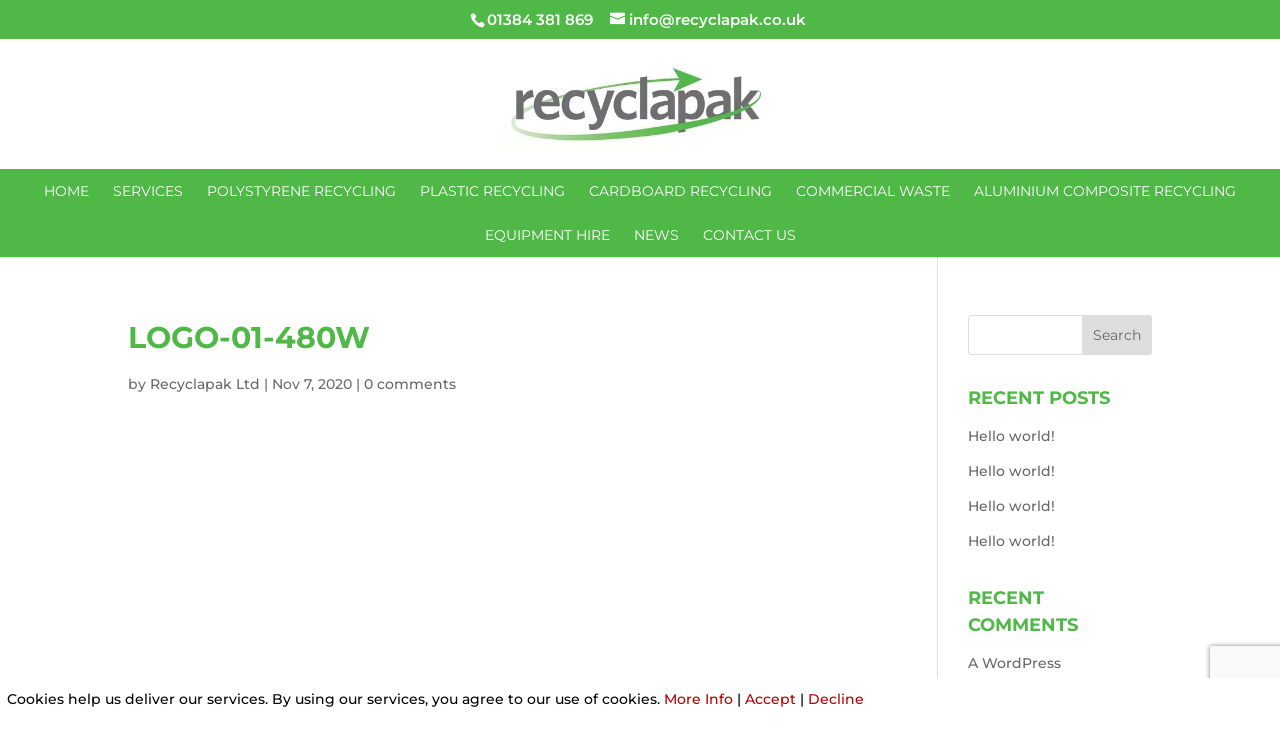

--- FILE ---
content_type: text/html; charset=utf-8
request_url: https://www.google.com/recaptcha/api2/anchor?ar=1&k=6Le_r8wrAAAAALzlfSOEgggTl8036RbWcYPOjAan&co=aHR0cHM6Ly9yZWN5Y2xhcGFrLmNvLnVrOjQ0Mw..&hl=en&v=N67nZn4AqZkNcbeMu4prBgzg&size=invisible&anchor-ms=20000&execute-ms=30000&cb=915wqbkazkmm
body_size: 48842
content:
<!DOCTYPE HTML><html dir="ltr" lang="en"><head><meta http-equiv="Content-Type" content="text/html; charset=UTF-8">
<meta http-equiv="X-UA-Compatible" content="IE=edge">
<title>reCAPTCHA</title>
<style type="text/css">
/* cyrillic-ext */
@font-face {
  font-family: 'Roboto';
  font-style: normal;
  font-weight: 400;
  font-stretch: 100%;
  src: url(//fonts.gstatic.com/s/roboto/v48/KFO7CnqEu92Fr1ME7kSn66aGLdTylUAMa3GUBHMdazTgWw.woff2) format('woff2');
  unicode-range: U+0460-052F, U+1C80-1C8A, U+20B4, U+2DE0-2DFF, U+A640-A69F, U+FE2E-FE2F;
}
/* cyrillic */
@font-face {
  font-family: 'Roboto';
  font-style: normal;
  font-weight: 400;
  font-stretch: 100%;
  src: url(//fonts.gstatic.com/s/roboto/v48/KFO7CnqEu92Fr1ME7kSn66aGLdTylUAMa3iUBHMdazTgWw.woff2) format('woff2');
  unicode-range: U+0301, U+0400-045F, U+0490-0491, U+04B0-04B1, U+2116;
}
/* greek-ext */
@font-face {
  font-family: 'Roboto';
  font-style: normal;
  font-weight: 400;
  font-stretch: 100%;
  src: url(//fonts.gstatic.com/s/roboto/v48/KFO7CnqEu92Fr1ME7kSn66aGLdTylUAMa3CUBHMdazTgWw.woff2) format('woff2');
  unicode-range: U+1F00-1FFF;
}
/* greek */
@font-face {
  font-family: 'Roboto';
  font-style: normal;
  font-weight: 400;
  font-stretch: 100%;
  src: url(//fonts.gstatic.com/s/roboto/v48/KFO7CnqEu92Fr1ME7kSn66aGLdTylUAMa3-UBHMdazTgWw.woff2) format('woff2');
  unicode-range: U+0370-0377, U+037A-037F, U+0384-038A, U+038C, U+038E-03A1, U+03A3-03FF;
}
/* math */
@font-face {
  font-family: 'Roboto';
  font-style: normal;
  font-weight: 400;
  font-stretch: 100%;
  src: url(//fonts.gstatic.com/s/roboto/v48/KFO7CnqEu92Fr1ME7kSn66aGLdTylUAMawCUBHMdazTgWw.woff2) format('woff2');
  unicode-range: U+0302-0303, U+0305, U+0307-0308, U+0310, U+0312, U+0315, U+031A, U+0326-0327, U+032C, U+032F-0330, U+0332-0333, U+0338, U+033A, U+0346, U+034D, U+0391-03A1, U+03A3-03A9, U+03B1-03C9, U+03D1, U+03D5-03D6, U+03F0-03F1, U+03F4-03F5, U+2016-2017, U+2034-2038, U+203C, U+2040, U+2043, U+2047, U+2050, U+2057, U+205F, U+2070-2071, U+2074-208E, U+2090-209C, U+20D0-20DC, U+20E1, U+20E5-20EF, U+2100-2112, U+2114-2115, U+2117-2121, U+2123-214F, U+2190, U+2192, U+2194-21AE, U+21B0-21E5, U+21F1-21F2, U+21F4-2211, U+2213-2214, U+2216-22FF, U+2308-230B, U+2310, U+2319, U+231C-2321, U+2336-237A, U+237C, U+2395, U+239B-23B7, U+23D0, U+23DC-23E1, U+2474-2475, U+25AF, U+25B3, U+25B7, U+25BD, U+25C1, U+25CA, U+25CC, U+25FB, U+266D-266F, U+27C0-27FF, U+2900-2AFF, U+2B0E-2B11, U+2B30-2B4C, U+2BFE, U+3030, U+FF5B, U+FF5D, U+1D400-1D7FF, U+1EE00-1EEFF;
}
/* symbols */
@font-face {
  font-family: 'Roboto';
  font-style: normal;
  font-weight: 400;
  font-stretch: 100%;
  src: url(//fonts.gstatic.com/s/roboto/v48/KFO7CnqEu92Fr1ME7kSn66aGLdTylUAMaxKUBHMdazTgWw.woff2) format('woff2');
  unicode-range: U+0001-000C, U+000E-001F, U+007F-009F, U+20DD-20E0, U+20E2-20E4, U+2150-218F, U+2190, U+2192, U+2194-2199, U+21AF, U+21E6-21F0, U+21F3, U+2218-2219, U+2299, U+22C4-22C6, U+2300-243F, U+2440-244A, U+2460-24FF, U+25A0-27BF, U+2800-28FF, U+2921-2922, U+2981, U+29BF, U+29EB, U+2B00-2BFF, U+4DC0-4DFF, U+FFF9-FFFB, U+10140-1018E, U+10190-1019C, U+101A0, U+101D0-101FD, U+102E0-102FB, U+10E60-10E7E, U+1D2C0-1D2D3, U+1D2E0-1D37F, U+1F000-1F0FF, U+1F100-1F1AD, U+1F1E6-1F1FF, U+1F30D-1F30F, U+1F315, U+1F31C, U+1F31E, U+1F320-1F32C, U+1F336, U+1F378, U+1F37D, U+1F382, U+1F393-1F39F, U+1F3A7-1F3A8, U+1F3AC-1F3AF, U+1F3C2, U+1F3C4-1F3C6, U+1F3CA-1F3CE, U+1F3D4-1F3E0, U+1F3ED, U+1F3F1-1F3F3, U+1F3F5-1F3F7, U+1F408, U+1F415, U+1F41F, U+1F426, U+1F43F, U+1F441-1F442, U+1F444, U+1F446-1F449, U+1F44C-1F44E, U+1F453, U+1F46A, U+1F47D, U+1F4A3, U+1F4B0, U+1F4B3, U+1F4B9, U+1F4BB, U+1F4BF, U+1F4C8-1F4CB, U+1F4D6, U+1F4DA, U+1F4DF, U+1F4E3-1F4E6, U+1F4EA-1F4ED, U+1F4F7, U+1F4F9-1F4FB, U+1F4FD-1F4FE, U+1F503, U+1F507-1F50B, U+1F50D, U+1F512-1F513, U+1F53E-1F54A, U+1F54F-1F5FA, U+1F610, U+1F650-1F67F, U+1F687, U+1F68D, U+1F691, U+1F694, U+1F698, U+1F6AD, U+1F6B2, U+1F6B9-1F6BA, U+1F6BC, U+1F6C6-1F6CF, U+1F6D3-1F6D7, U+1F6E0-1F6EA, U+1F6F0-1F6F3, U+1F6F7-1F6FC, U+1F700-1F7FF, U+1F800-1F80B, U+1F810-1F847, U+1F850-1F859, U+1F860-1F887, U+1F890-1F8AD, U+1F8B0-1F8BB, U+1F8C0-1F8C1, U+1F900-1F90B, U+1F93B, U+1F946, U+1F984, U+1F996, U+1F9E9, U+1FA00-1FA6F, U+1FA70-1FA7C, U+1FA80-1FA89, U+1FA8F-1FAC6, U+1FACE-1FADC, U+1FADF-1FAE9, U+1FAF0-1FAF8, U+1FB00-1FBFF;
}
/* vietnamese */
@font-face {
  font-family: 'Roboto';
  font-style: normal;
  font-weight: 400;
  font-stretch: 100%;
  src: url(//fonts.gstatic.com/s/roboto/v48/KFO7CnqEu92Fr1ME7kSn66aGLdTylUAMa3OUBHMdazTgWw.woff2) format('woff2');
  unicode-range: U+0102-0103, U+0110-0111, U+0128-0129, U+0168-0169, U+01A0-01A1, U+01AF-01B0, U+0300-0301, U+0303-0304, U+0308-0309, U+0323, U+0329, U+1EA0-1EF9, U+20AB;
}
/* latin-ext */
@font-face {
  font-family: 'Roboto';
  font-style: normal;
  font-weight: 400;
  font-stretch: 100%;
  src: url(//fonts.gstatic.com/s/roboto/v48/KFO7CnqEu92Fr1ME7kSn66aGLdTylUAMa3KUBHMdazTgWw.woff2) format('woff2');
  unicode-range: U+0100-02BA, U+02BD-02C5, U+02C7-02CC, U+02CE-02D7, U+02DD-02FF, U+0304, U+0308, U+0329, U+1D00-1DBF, U+1E00-1E9F, U+1EF2-1EFF, U+2020, U+20A0-20AB, U+20AD-20C0, U+2113, U+2C60-2C7F, U+A720-A7FF;
}
/* latin */
@font-face {
  font-family: 'Roboto';
  font-style: normal;
  font-weight: 400;
  font-stretch: 100%;
  src: url(//fonts.gstatic.com/s/roboto/v48/KFO7CnqEu92Fr1ME7kSn66aGLdTylUAMa3yUBHMdazQ.woff2) format('woff2');
  unicode-range: U+0000-00FF, U+0131, U+0152-0153, U+02BB-02BC, U+02C6, U+02DA, U+02DC, U+0304, U+0308, U+0329, U+2000-206F, U+20AC, U+2122, U+2191, U+2193, U+2212, U+2215, U+FEFF, U+FFFD;
}
/* cyrillic-ext */
@font-face {
  font-family: 'Roboto';
  font-style: normal;
  font-weight: 500;
  font-stretch: 100%;
  src: url(//fonts.gstatic.com/s/roboto/v48/KFO7CnqEu92Fr1ME7kSn66aGLdTylUAMa3GUBHMdazTgWw.woff2) format('woff2');
  unicode-range: U+0460-052F, U+1C80-1C8A, U+20B4, U+2DE0-2DFF, U+A640-A69F, U+FE2E-FE2F;
}
/* cyrillic */
@font-face {
  font-family: 'Roboto';
  font-style: normal;
  font-weight: 500;
  font-stretch: 100%;
  src: url(//fonts.gstatic.com/s/roboto/v48/KFO7CnqEu92Fr1ME7kSn66aGLdTylUAMa3iUBHMdazTgWw.woff2) format('woff2');
  unicode-range: U+0301, U+0400-045F, U+0490-0491, U+04B0-04B1, U+2116;
}
/* greek-ext */
@font-face {
  font-family: 'Roboto';
  font-style: normal;
  font-weight: 500;
  font-stretch: 100%;
  src: url(//fonts.gstatic.com/s/roboto/v48/KFO7CnqEu92Fr1ME7kSn66aGLdTylUAMa3CUBHMdazTgWw.woff2) format('woff2');
  unicode-range: U+1F00-1FFF;
}
/* greek */
@font-face {
  font-family: 'Roboto';
  font-style: normal;
  font-weight: 500;
  font-stretch: 100%;
  src: url(//fonts.gstatic.com/s/roboto/v48/KFO7CnqEu92Fr1ME7kSn66aGLdTylUAMa3-UBHMdazTgWw.woff2) format('woff2');
  unicode-range: U+0370-0377, U+037A-037F, U+0384-038A, U+038C, U+038E-03A1, U+03A3-03FF;
}
/* math */
@font-face {
  font-family: 'Roboto';
  font-style: normal;
  font-weight: 500;
  font-stretch: 100%;
  src: url(//fonts.gstatic.com/s/roboto/v48/KFO7CnqEu92Fr1ME7kSn66aGLdTylUAMawCUBHMdazTgWw.woff2) format('woff2');
  unicode-range: U+0302-0303, U+0305, U+0307-0308, U+0310, U+0312, U+0315, U+031A, U+0326-0327, U+032C, U+032F-0330, U+0332-0333, U+0338, U+033A, U+0346, U+034D, U+0391-03A1, U+03A3-03A9, U+03B1-03C9, U+03D1, U+03D5-03D6, U+03F0-03F1, U+03F4-03F5, U+2016-2017, U+2034-2038, U+203C, U+2040, U+2043, U+2047, U+2050, U+2057, U+205F, U+2070-2071, U+2074-208E, U+2090-209C, U+20D0-20DC, U+20E1, U+20E5-20EF, U+2100-2112, U+2114-2115, U+2117-2121, U+2123-214F, U+2190, U+2192, U+2194-21AE, U+21B0-21E5, U+21F1-21F2, U+21F4-2211, U+2213-2214, U+2216-22FF, U+2308-230B, U+2310, U+2319, U+231C-2321, U+2336-237A, U+237C, U+2395, U+239B-23B7, U+23D0, U+23DC-23E1, U+2474-2475, U+25AF, U+25B3, U+25B7, U+25BD, U+25C1, U+25CA, U+25CC, U+25FB, U+266D-266F, U+27C0-27FF, U+2900-2AFF, U+2B0E-2B11, U+2B30-2B4C, U+2BFE, U+3030, U+FF5B, U+FF5D, U+1D400-1D7FF, U+1EE00-1EEFF;
}
/* symbols */
@font-face {
  font-family: 'Roboto';
  font-style: normal;
  font-weight: 500;
  font-stretch: 100%;
  src: url(//fonts.gstatic.com/s/roboto/v48/KFO7CnqEu92Fr1ME7kSn66aGLdTylUAMaxKUBHMdazTgWw.woff2) format('woff2');
  unicode-range: U+0001-000C, U+000E-001F, U+007F-009F, U+20DD-20E0, U+20E2-20E4, U+2150-218F, U+2190, U+2192, U+2194-2199, U+21AF, U+21E6-21F0, U+21F3, U+2218-2219, U+2299, U+22C4-22C6, U+2300-243F, U+2440-244A, U+2460-24FF, U+25A0-27BF, U+2800-28FF, U+2921-2922, U+2981, U+29BF, U+29EB, U+2B00-2BFF, U+4DC0-4DFF, U+FFF9-FFFB, U+10140-1018E, U+10190-1019C, U+101A0, U+101D0-101FD, U+102E0-102FB, U+10E60-10E7E, U+1D2C0-1D2D3, U+1D2E0-1D37F, U+1F000-1F0FF, U+1F100-1F1AD, U+1F1E6-1F1FF, U+1F30D-1F30F, U+1F315, U+1F31C, U+1F31E, U+1F320-1F32C, U+1F336, U+1F378, U+1F37D, U+1F382, U+1F393-1F39F, U+1F3A7-1F3A8, U+1F3AC-1F3AF, U+1F3C2, U+1F3C4-1F3C6, U+1F3CA-1F3CE, U+1F3D4-1F3E0, U+1F3ED, U+1F3F1-1F3F3, U+1F3F5-1F3F7, U+1F408, U+1F415, U+1F41F, U+1F426, U+1F43F, U+1F441-1F442, U+1F444, U+1F446-1F449, U+1F44C-1F44E, U+1F453, U+1F46A, U+1F47D, U+1F4A3, U+1F4B0, U+1F4B3, U+1F4B9, U+1F4BB, U+1F4BF, U+1F4C8-1F4CB, U+1F4D6, U+1F4DA, U+1F4DF, U+1F4E3-1F4E6, U+1F4EA-1F4ED, U+1F4F7, U+1F4F9-1F4FB, U+1F4FD-1F4FE, U+1F503, U+1F507-1F50B, U+1F50D, U+1F512-1F513, U+1F53E-1F54A, U+1F54F-1F5FA, U+1F610, U+1F650-1F67F, U+1F687, U+1F68D, U+1F691, U+1F694, U+1F698, U+1F6AD, U+1F6B2, U+1F6B9-1F6BA, U+1F6BC, U+1F6C6-1F6CF, U+1F6D3-1F6D7, U+1F6E0-1F6EA, U+1F6F0-1F6F3, U+1F6F7-1F6FC, U+1F700-1F7FF, U+1F800-1F80B, U+1F810-1F847, U+1F850-1F859, U+1F860-1F887, U+1F890-1F8AD, U+1F8B0-1F8BB, U+1F8C0-1F8C1, U+1F900-1F90B, U+1F93B, U+1F946, U+1F984, U+1F996, U+1F9E9, U+1FA00-1FA6F, U+1FA70-1FA7C, U+1FA80-1FA89, U+1FA8F-1FAC6, U+1FACE-1FADC, U+1FADF-1FAE9, U+1FAF0-1FAF8, U+1FB00-1FBFF;
}
/* vietnamese */
@font-face {
  font-family: 'Roboto';
  font-style: normal;
  font-weight: 500;
  font-stretch: 100%;
  src: url(//fonts.gstatic.com/s/roboto/v48/KFO7CnqEu92Fr1ME7kSn66aGLdTylUAMa3OUBHMdazTgWw.woff2) format('woff2');
  unicode-range: U+0102-0103, U+0110-0111, U+0128-0129, U+0168-0169, U+01A0-01A1, U+01AF-01B0, U+0300-0301, U+0303-0304, U+0308-0309, U+0323, U+0329, U+1EA0-1EF9, U+20AB;
}
/* latin-ext */
@font-face {
  font-family: 'Roboto';
  font-style: normal;
  font-weight: 500;
  font-stretch: 100%;
  src: url(//fonts.gstatic.com/s/roboto/v48/KFO7CnqEu92Fr1ME7kSn66aGLdTylUAMa3KUBHMdazTgWw.woff2) format('woff2');
  unicode-range: U+0100-02BA, U+02BD-02C5, U+02C7-02CC, U+02CE-02D7, U+02DD-02FF, U+0304, U+0308, U+0329, U+1D00-1DBF, U+1E00-1E9F, U+1EF2-1EFF, U+2020, U+20A0-20AB, U+20AD-20C0, U+2113, U+2C60-2C7F, U+A720-A7FF;
}
/* latin */
@font-face {
  font-family: 'Roboto';
  font-style: normal;
  font-weight: 500;
  font-stretch: 100%;
  src: url(//fonts.gstatic.com/s/roboto/v48/KFO7CnqEu92Fr1ME7kSn66aGLdTylUAMa3yUBHMdazQ.woff2) format('woff2');
  unicode-range: U+0000-00FF, U+0131, U+0152-0153, U+02BB-02BC, U+02C6, U+02DA, U+02DC, U+0304, U+0308, U+0329, U+2000-206F, U+20AC, U+2122, U+2191, U+2193, U+2212, U+2215, U+FEFF, U+FFFD;
}
/* cyrillic-ext */
@font-face {
  font-family: 'Roboto';
  font-style: normal;
  font-weight: 900;
  font-stretch: 100%;
  src: url(//fonts.gstatic.com/s/roboto/v48/KFO7CnqEu92Fr1ME7kSn66aGLdTylUAMa3GUBHMdazTgWw.woff2) format('woff2');
  unicode-range: U+0460-052F, U+1C80-1C8A, U+20B4, U+2DE0-2DFF, U+A640-A69F, U+FE2E-FE2F;
}
/* cyrillic */
@font-face {
  font-family: 'Roboto';
  font-style: normal;
  font-weight: 900;
  font-stretch: 100%;
  src: url(//fonts.gstatic.com/s/roboto/v48/KFO7CnqEu92Fr1ME7kSn66aGLdTylUAMa3iUBHMdazTgWw.woff2) format('woff2');
  unicode-range: U+0301, U+0400-045F, U+0490-0491, U+04B0-04B1, U+2116;
}
/* greek-ext */
@font-face {
  font-family: 'Roboto';
  font-style: normal;
  font-weight: 900;
  font-stretch: 100%;
  src: url(//fonts.gstatic.com/s/roboto/v48/KFO7CnqEu92Fr1ME7kSn66aGLdTylUAMa3CUBHMdazTgWw.woff2) format('woff2');
  unicode-range: U+1F00-1FFF;
}
/* greek */
@font-face {
  font-family: 'Roboto';
  font-style: normal;
  font-weight: 900;
  font-stretch: 100%;
  src: url(//fonts.gstatic.com/s/roboto/v48/KFO7CnqEu92Fr1ME7kSn66aGLdTylUAMa3-UBHMdazTgWw.woff2) format('woff2');
  unicode-range: U+0370-0377, U+037A-037F, U+0384-038A, U+038C, U+038E-03A1, U+03A3-03FF;
}
/* math */
@font-face {
  font-family: 'Roboto';
  font-style: normal;
  font-weight: 900;
  font-stretch: 100%;
  src: url(//fonts.gstatic.com/s/roboto/v48/KFO7CnqEu92Fr1ME7kSn66aGLdTylUAMawCUBHMdazTgWw.woff2) format('woff2');
  unicode-range: U+0302-0303, U+0305, U+0307-0308, U+0310, U+0312, U+0315, U+031A, U+0326-0327, U+032C, U+032F-0330, U+0332-0333, U+0338, U+033A, U+0346, U+034D, U+0391-03A1, U+03A3-03A9, U+03B1-03C9, U+03D1, U+03D5-03D6, U+03F0-03F1, U+03F4-03F5, U+2016-2017, U+2034-2038, U+203C, U+2040, U+2043, U+2047, U+2050, U+2057, U+205F, U+2070-2071, U+2074-208E, U+2090-209C, U+20D0-20DC, U+20E1, U+20E5-20EF, U+2100-2112, U+2114-2115, U+2117-2121, U+2123-214F, U+2190, U+2192, U+2194-21AE, U+21B0-21E5, U+21F1-21F2, U+21F4-2211, U+2213-2214, U+2216-22FF, U+2308-230B, U+2310, U+2319, U+231C-2321, U+2336-237A, U+237C, U+2395, U+239B-23B7, U+23D0, U+23DC-23E1, U+2474-2475, U+25AF, U+25B3, U+25B7, U+25BD, U+25C1, U+25CA, U+25CC, U+25FB, U+266D-266F, U+27C0-27FF, U+2900-2AFF, U+2B0E-2B11, U+2B30-2B4C, U+2BFE, U+3030, U+FF5B, U+FF5D, U+1D400-1D7FF, U+1EE00-1EEFF;
}
/* symbols */
@font-face {
  font-family: 'Roboto';
  font-style: normal;
  font-weight: 900;
  font-stretch: 100%;
  src: url(//fonts.gstatic.com/s/roboto/v48/KFO7CnqEu92Fr1ME7kSn66aGLdTylUAMaxKUBHMdazTgWw.woff2) format('woff2');
  unicode-range: U+0001-000C, U+000E-001F, U+007F-009F, U+20DD-20E0, U+20E2-20E4, U+2150-218F, U+2190, U+2192, U+2194-2199, U+21AF, U+21E6-21F0, U+21F3, U+2218-2219, U+2299, U+22C4-22C6, U+2300-243F, U+2440-244A, U+2460-24FF, U+25A0-27BF, U+2800-28FF, U+2921-2922, U+2981, U+29BF, U+29EB, U+2B00-2BFF, U+4DC0-4DFF, U+FFF9-FFFB, U+10140-1018E, U+10190-1019C, U+101A0, U+101D0-101FD, U+102E0-102FB, U+10E60-10E7E, U+1D2C0-1D2D3, U+1D2E0-1D37F, U+1F000-1F0FF, U+1F100-1F1AD, U+1F1E6-1F1FF, U+1F30D-1F30F, U+1F315, U+1F31C, U+1F31E, U+1F320-1F32C, U+1F336, U+1F378, U+1F37D, U+1F382, U+1F393-1F39F, U+1F3A7-1F3A8, U+1F3AC-1F3AF, U+1F3C2, U+1F3C4-1F3C6, U+1F3CA-1F3CE, U+1F3D4-1F3E0, U+1F3ED, U+1F3F1-1F3F3, U+1F3F5-1F3F7, U+1F408, U+1F415, U+1F41F, U+1F426, U+1F43F, U+1F441-1F442, U+1F444, U+1F446-1F449, U+1F44C-1F44E, U+1F453, U+1F46A, U+1F47D, U+1F4A3, U+1F4B0, U+1F4B3, U+1F4B9, U+1F4BB, U+1F4BF, U+1F4C8-1F4CB, U+1F4D6, U+1F4DA, U+1F4DF, U+1F4E3-1F4E6, U+1F4EA-1F4ED, U+1F4F7, U+1F4F9-1F4FB, U+1F4FD-1F4FE, U+1F503, U+1F507-1F50B, U+1F50D, U+1F512-1F513, U+1F53E-1F54A, U+1F54F-1F5FA, U+1F610, U+1F650-1F67F, U+1F687, U+1F68D, U+1F691, U+1F694, U+1F698, U+1F6AD, U+1F6B2, U+1F6B9-1F6BA, U+1F6BC, U+1F6C6-1F6CF, U+1F6D3-1F6D7, U+1F6E0-1F6EA, U+1F6F0-1F6F3, U+1F6F7-1F6FC, U+1F700-1F7FF, U+1F800-1F80B, U+1F810-1F847, U+1F850-1F859, U+1F860-1F887, U+1F890-1F8AD, U+1F8B0-1F8BB, U+1F8C0-1F8C1, U+1F900-1F90B, U+1F93B, U+1F946, U+1F984, U+1F996, U+1F9E9, U+1FA00-1FA6F, U+1FA70-1FA7C, U+1FA80-1FA89, U+1FA8F-1FAC6, U+1FACE-1FADC, U+1FADF-1FAE9, U+1FAF0-1FAF8, U+1FB00-1FBFF;
}
/* vietnamese */
@font-face {
  font-family: 'Roboto';
  font-style: normal;
  font-weight: 900;
  font-stretch: 100%;
  src: url(//fonts.gstatic.com/s/roboto/v48/KFO7CnqEu92Fr1ME7kSn66aGLdTylUAMa3OUBHMdazTgWw.woff2) format('woff2');
  unicode-range: U+0102-0103, U+0110-0111, U+0128-0129, U+0168-0169, U+01A0-01A1, U+01AF-01B0, U+0300-0301, U+0303-0304, U+0308-0309, U+0323, U+0329, U+1EA0-1EF9, U+20AB;
}
/* latin-ext */
@font-face {
  font-family: 'Roboto';
  font-style: normal;
  font-weight: 900;
  font-stretch: 100%;
  src: url(//fonts.gstatic.com/s/roboto/v48/KFO7CnqEu92Fr1ME7kSn66aGLdTylUAMa3KUBHMdazTgWw.woff2) format('woff2');
  unicode-range: U+0100-02BA, U+02BD-02C5, U+02C7-02CC, U+02CE-02D7, U+02DD-02FF, U+0304, U+0308, U+0329, U+1D00-1DBF, U+1E00-1E9F, U+1EF2-1EFF, U+2020, U+20A0-20AB, U+20AD-20C0, U+2113, U+2C60-2C7F, U+A720-A7FF;
}
/* latin */
@font-face {
  font-family: 'Roboto';
  font-style: normal;
  font-weight: 900;
  font-stretch: 100%;
  src: url(//fonts.gstatic.com/s/roboto/v48/KFO7CnqEu92Fr1ME7kSn66aGLdTylUAMa3yUBHMdazQ.woff2) format('woff2');
  unicode-range: U+0000-00FF, U+0131, U+0152-0153, U+02BB-02BC, U+02C6, U+02DA, U+02DC, U+0304, U+0308, U+0329, U+2000-206F, U+20AC, U+2122, U+2191, U+2193, U+2212, U+2215, U+FEFF, U+FFFD;
}

</style>
<link rel="stylesheet" type="text/css" href="https://www.gstatic.com/recaptcha/releases/N67nZn4AqZkNcbeMu4prBgzg/styles__ltr.css">
<script nonce="HHS18rdmN4CYxKbeUQoDww" type="text/javascript">window['__recaptcha_api'] = 'https://www.google.com/recaptcha/api2/';</script>
<script type="text/javascript" src="https://www.gstatic.com/recaptcha/releases/N67nZn4AqZkNcbeMu4prBgzg/recaptcha__en.js" nonce="HHS18rdmN4CYxKbeUQoDww">
      
    </script></head>
<body><div id="rc-anchor-alert" class="rc-anchor-alert"></div>
<input type="hidden" id="recaptcha-token" value="[base64]">
<script type="text/javascript" nonce="HHS18rdmN4CYxKbeUQoDww">
      recaptcha.anchor.Main.init("[\x22ainput\x22,[\x22bgdata\x22,\x22\x22,\[base64]/[base64]/MjU1Ong/[base64]/[base64]/[base64]/[base64]/[base64]/[base64]/[base64]/[base64]/[base64]/[base64]/[base64]/[base64]/[base64]/[base64]/[base64]\\u003d\x22,\[base64]\\u003d\\u003d\x22,\x22w57Du8K2I8KFw5xcw4U/K8KtwqQ6wqPDtxRUDAZlwrkpw4fDtsKKwofCrWNIwoFpw4rDn3HDvsOJwq0kUsOBKyjClmEscm/DrsO2GsKxw4FSZnbChTk+SMOLw4HCiMKbw7vCkcKzwr3CoMOROAzCssKuScKiwqbCqxhfAcO9w5TCg8KrwoDChlvCh8OLAjZeV8OGC8KqbTBycMOoJB/Cg8KpNhQTw587YkVFwqvCmcOGw43DlsOcTw1BwqIFwpU9w4TDkxA/woAOwp7CjsOLSsKhw6jClFbCo8KBIRMAasKXw5/[base64]/M3F2w4HCmj0jTm95LwTCjGRDw4zDqFLCgTzDrsK+wpjDjlIWwrJAZ8Oxw5DDs8KOwqfDhEs2w7dAw5/DjMK2AWA/[base64]/B8KrdyLCvMOHwpvCmzkbFsOCwpQ2wpATWMK7P8OSwr5mDm4mDMKiwpDCugDCnAIcwogNw7vCjsKnw5tfbUjCuEFcw6BVwpzDm8KdSh0ZwqLCn0A0Iy0mw7HDusKMUcOcw4bDm8OiwpjDsMKgwqYyw4YYCSl3Z8ObwonDnVYWw6/DpMK3U8Kvw57CmsKAwqnDlMOawpbDhcKOwpXCqTjDnFHChcKQw5BbJMObwpYHG1TDtlEgFh3DnsOxDMKqdsOiw5TDshl4VcKKKk3DucKLccKqwrZNwr5Kwp1PCMKxwrBPW8OseA5jwq14w6rDuxrDq2c0DmDCqHrCrwV7w54nwpHCl1Q/w5vDvsKLwqAOIljDjkXDjcK1dmHDi8OvwoA7CcOswqDCkSA3w7s4wqjCjcOXw4NEw4wVZmHCogAWw7svwp/[base64]/w4XDt8K+w4bCvsOHw5XDsMKVL8KVwrwuLcO+Oy06FGXCg8Oqwockwo41w7JyccK/w5HDlwdMw70sbS4Kwr1XwpYTGMKtf8Kdw5vDlMO/wq4OwoHCkMKvwqzDqMOJEWrDrFLCpSAbKGtPIm/DosOpdcKfZ8KmE8OGNsOjTcKpNMK3w7rCjQMjYsOHdW8ow5/CmAXCqsOEwrfCsB3DvggDw6Biw5HCmGUowo3CicKAwrnDsD7DhHTDtzfCk04Fw7nDgksMEMKcey7DrMOIEsKfwrXCqREMR8KAaFjCr17CgjkAw6NWwr/ChwXDkHjDoXTCq2hHYMOBBMKnDcOPdXLDq8O3wp9+w7TDuMO1wqrClsOxwr7CqcOtwpvDnsO/w6oCR2hZcHXCmMKWHE1mwqMVw4QUwrHCtD3ChMOHCFPCoSjCg3vCrUJMQBDDuyB7XTc3wrsrw5YtQxXDjcOSw6/DiMOQGDliw653HsKWw7Y4wrV4Y8KMw7bCijY6w6twwoLDlwBWw7howp3DoRTDkW3CjcO/[base64]/Y08LwrvCsnHClDnCvcO8b8Osw7QtwqphwqUZw4XClwnDlwkkfRJvT3fCqUvDtTHDjGRZMcOowrlqw6zDlV3Cu8KuwpfDsMKcTmHCjsKjwoEKwoTCj8KfwrErMcK/AsOpwqzCkcOdwolvw7dOP8OxwoHCvMOeHsK5w4gzGsKcwrovQTTCv2/DsMOJRMKqNMOUwrjCiUMfe8KvV8O3wq49woNFw49nw6VOFsOERFTClHRbw6I3QUg4W2/CssKwwqATZcOfw6jDhcO4w6pXBB5DJcK/[base64]/B39wYcKQw6Anw77CmXZYecKOwpIKMTrCuwQ0ZjoXRDXCiMKjw6LCiU7Cq8Knw5kDw6MhwqMkA8OLwrRyw71GwrrDlnJceMKtw7kwwooRwqbClBIXM1/DqMOXSwNIw4nDtcOSw5jCjFvDicODaUpfZG4JwoAkwpHCu03DjEFqwp5Eb17Cv8K9aMOucsKEwr/Cs8KXwp/DgRDDmn0Rw5zDhMKTw7tgacKsLVfCqMOnSQDDujdLw7dUwrwLNi/CplFSw6LCsMKSwoMew6YqwonChGlEWcKcwrIYwqVnw7djbnXDl13DtH4dw6LCisOzwrnChnsKw4I2KCHDoy3Dp8Kye8OKwqXDlBTCl8OKw4hww6EdwpIyLQvCrAgIBsKNw4YKF2nCpcKdwqlEwq5/LMKUZMKlAAlIwqBzw6ZXw5MWw5VSw60CwobDrcKqNcObR8O/woxHGcKGVcOjw6lnw77CpsKNwoTDhX/Cr8KlPAtCQ8K4w4HChcKCK8OUwprCqTMSw4E1w6tHwqbDujPDvcOGZ8OcAcK4b8OhIMOeGcOaw4jCrX/DlMOLw4bCnWvChRTCh3XChlbDicOKwrcpN8OdA8KfBsKjw5F4w5lvwrAmw6U0w7guwoYEBkZlE8Klw74zw7DCjFIVHCxew7fCtk55w608w5QWwpjCo8OLw6/Cly1kw40JN8KtJMOdYsKvY8K6E0LClBVqeBpwwpXCp8OqXMOLLRHDqsK5R8O8w5xIwpbCq3vCr8O/wofCuD3ClcKPwprDsGHDl3TCqsOzw5zChcK/IcObGMKrwqlyfsK4w58Jw6TCkcKAfsO3wqrDtFRvwprDpy4Nw6ckw7jCgA48wrLCqcO3w7tAcsKUWsO+fhDCqBZJc1ozXsOVZ8KmwrIrAEHDqTzCu3TCscOPwqbDkBgsw5jDrDPClD/[base64]/CpzoUw74bwqbDkMOmazEUw6BDXMKIJMOHGwhKw4jDqMOSf3FTwoLCuhMgw5xFS8K4woADw7R9w44fe8K4w5M+wr8obRY7T8KYwqJ8w4TCkyxQYEbCll4Fwr/CuMK2w40qwqfDtVt5W8KxQMK7SA4gwrgHwo7DgMOuLcK1w5Y3woAuQcKRw6UlaBJdHsKKGcKVw6zDo8OEK8OYYjvDkXchQiIQWFl5wqjDs8OeOsKkAMOew4DDhB3ChknCsA47wqR1w7HDhE8eIzlUVcO2el9nw5jCrmXCv8KFw4t/wr/Cp8KDw6PCo8KWw7Mgwo/CjHpLw53CpcKOw5jCusOSw43Dgz0FwqJRw47DhsOtwrXDiGfCsMKHw7JJUBpAA1TCtyx+ZDDCqxLDpxMYfsOYwpXCoWfCtWEZJ8KAw4UQBsKTAlnCgsK+wrUuc8OFDlPCp8KgwpTCn8OiwpTCk1HCn08LF1ILw7nCqMOUFMOKMFZNMsK/[base64]/[base64]/XTAyRcKRwqwfw7JOD0AjBSg1IsO2w7s0ViModFrCiMOoe8OiwqHChXnDjMOiXgDCuU3CvUgFLcOfw70Xw5zCmcK0wrpmw75pw6IaBUYccDgoMQrDrcKCbMOMBCkLJ8OCwo8He8OIwoFiScKOLCxXwpN1AMODw43CisOfWTdTwoRrw7fCpU/DtMKmw4JqYibClsKuwrbCmyZrJcK2wqXDkUjClMKTw5Y5w65QGknCqMKXw7nDg1LCnsKXecObMjFSwrTCiCYGfgYxwpQew7LCsMONwovDjcODwq/DokDCnMKqw5A2w6giw6E1OMKEw6HCuULCkQPCugxAH8KTFcKtAlhuw4EvWsOtwqYFw4RIWsKiw6MlwrpQUsOEwr8mW8KqTMOow4gyw68KLcORw4V/bTFYS1Nkw5sxHRzCuGp3wqfCvUvDs8KcZSPChcKJwozDlsOPwpoOwpt9Jz5hCyhyA8Otw5wiAXQiwrhqeMKpwpHDmsOGNBPDvcK1w7xZJVvCk0MRwpZnw4ZYHcKiw4fCky9QGsOiw4Ebw6PCjhfDgMKHEcO/FcKLXknCpEDDvsOqw77Djw0mS8KLw4nCq8ObAmzDp8OlwoobwoXDvsO/HsOuw6PCj8KLwpnCuMOJwprCm8ORSMOYw7XCuDN/HmnDpcKcw6zDlsKKODQBbsKjPEcewoxqw6nCi8OdwoPDtQjClWoMwodzMcKMeMOPBcKqwpw8w7vDvmQAw4ZMw7jCnMKIw6oFw6xOwqjDuMKCQzUAw6l2MsKwd8O+ecOaWwvDnRUbbcO/wp/[base64]/DlcKCw63Dtl9jwpvDtU8qwrs3THs1aMKlbMOXCsOpwrnDucKww6TCg8OWB24+wq5fEcKrw7XDoG9gQMO/d8OFBcO2wprCgMOAw6PDkEBpFMKQEcO4ck0tw7rCp8OkcsKOXsKdWzMCw6DCvAE5BjdswoXCszjCu8K3w5LDgC3CmsOyAmXCqMKyDMOgwrbDqVE+WMO8KsKCSMKZScONw4DCsmnChsKPZ2gmwoBIG8OmGV06HsO3A8OEw6rCt8Kkw67Dg8OqK8KGACFfwr/DkcKSw4xMw4fDpDfCjsO1woDClFfCk0rDnFIuwqLCiEhxw7rCmRPDgm5IwpjDvHXDrMOFUEPCrcOcwrJXLsKqZ1BuOMODw51zw63CmsOuwoLDn0kyQMO7w5fCmsKmwqJ7wrIeWcK2dXrDoWzDocOTwpHCnMKJwoNXwrrDrFPCiD3CrsKCwo5gSE1IdUfComPCnx/CgcO8woPCl8OtIcOkSMODwoYKUcKZwo4fw4N4wrBbwqRCBMO/w6bCrjjCgMKhRWcZA8K9wqnDuTFxwpx3R8KvM8OqYxzCkmZQDHvCumVhw5hHfcK4D8OQw6DDnXHDhgvDhMO7KsKpwq7DoDzCmHDCoxDCvBp0ecKXwofCunYOwrdgwr/DmntfXm0OPl5cw4bCrWXDnMO3Z03CnMOqcER6woI+wrxSwqx/wqrDjlUWw6PDphjCj8O+AU7Crz8Iwr3CijM6KlTCvQstb8OOcAbCn3ogw4vDusK2woEsa1rCsmAUP8KFS8OwwpPChTvCplnDk8ODWcKTw63DhcOlw6d3GAHDsMO6YcKAw69TBMOFw5MwwpbDlMKHfsK/woMOw60ZecOHaGzCgsOpwqlrw7rCocOww5nCgsO0DSfDq8KlGBPCn37CqGjCisKPw5MCV8OwEkxQNBNAA1wqw5bCvzAAw6PDtGHDscOywqo0w6/Cnn0/Jj/Dpm0hD2/[base64]/DrsO4E8KOB8O/csKZw7MSTSxewpEVEG/CkwDCssKOw70hwr8YwqE4B27CqcKFWQAhwpjDtMKbwoMQwrvDu8Olw7F/Vy4nwoEcw7LDrcKTe8OIwqNfccKtw6hlOsOEw6NoLTbDnmPClTjDnMKwUcO2wrrDswp7w685w7wrwrdsw5dCw5RKwpAlwpTClzLCojnCsh7CrUZ+wqhxW8KSwpd2IgZYQgwow4I+wpg1w7/CuXJsVMKJY8KycsO5w6zDontEHsKrwo7CkMKHw6fCksKew7jDv0Z+wpNlEBLCkcKOw6xbE8OubHZhw7clNsKlw47ClU0vwonCm2/DpcOcw5U3GDDDhsK/woQfSizDp8KUKMOXZsODw7Ymw48/BT3DnMONIMOLJMOGGnvDi3knw5/DscO4QVvDr07DiDZZw5/CgSkSDsOxYsKIwqjCtAUfwq3ClxrCtFvCqXzDh1fCvDbDmsKuwpYQX8KWf3vCqCnCv8O6fcOlU3nCox7CoWHDlHfCq8OJHA5wwpxww7fDhcKHw6TDuGLCuMOzw7TCg8OlJwTCuy/[base64]/CpcOdYMKhwpLCsMOyw5HCnGvDvsKkwo8aK8OPHwMvFcO0cUDDjHcrY8OYNsKgwqg8FMOSwrzCoUUBI2kFw7ENwrXDrsOWwrfCj8K4UyVqbMKLw7R+wpHDlVI+Z8Oew4fCscKkQgJeO8K/w4F2wpzDjcKKDWXCqx7Cn8K+w6Ftw5PDgMKGVcK2PhjDg8OJEU3CssOmwr/CvcKow6pHw57DgsKDSsK1b8K3b2HDhcOOX8Kbwq8xJClrw7jCgsO4IWw7GcOAw5YTwp/[base64]/Dr8OuLXh3w4wlwq7DqcOKw7loImLDr8OYB8OrCcKlDjQKYX8YR8Kfwqk8VSfDlsKlS8OfO8Kww6fCpcKKwo9zAsOPA8OFG3xUVMKmR8KcG8Kow7AbM8OYwq3DqMOZT2nDrXHDrMKLMsK5w5YYw4zDtMOTwrnCkMKkEzzDrMOYBS3DqsKGw7bDl8OGQ0/DoMKdbcKow6g2wrTCusOjbSHClyZweMKRw53DvArClT1fa1vCs8O3a2/[base64]/CqzHDui3CrsOEHMOQwp4rLmjCuMOAN8OeR8KmX8OWUsOXHcKTw7zCqn9Qw7xLOmUkwokVwrohKB8CK8KKJ8OSwovCh8KBBmzDrzANXWPClQrClAnDvcK+O8OKchzDpR5aVsKVwovCmMOCw5ceb3Ffwr4nfxnCp2lIwrxZw69UwqLCqz/DpMKJwobDiX/DmXBiwqrDqcKjZ8OMJ2XDtcKpw40XwpTCm0UhVMKIH8K/wrcyw7o+wqUTHMK4DhMIwrnDhcKUw4/ClAvDkMKUwrw4w7g3aG8qwqcRJy98I8KGwr3DpDTDpMO5DMOxwpp+wobDnjgfwrLClcKrwr5HdMOQHMKSw6Fdw7DDo8OxW8KqNlUzw6Rtw4jCgMOJG8KHw4TCi8KGwpvCgxMFPMOFw4kSdDxuwq/CqyPDqzzCsMKZSUbCpTzClMKvE2hmQQVRdsKMwrF3woFjXy/Cu2g2wpbClydNw7DDojfDtsKTWAhDwpgyUHQkw6h1csKXXsKVw6UsIsKVGyjCk3pUdjXDlMOXS8KQfVcNaD/DrsOpGW3Cn1/CjVDDmGgtwrjDiMOzXMODw5HDg8OBw7rDnlQMw7LCmwvDuAHCrwMkw5oBwrbDiMONwrHDk8OrUsKgw6bDt8O4wr3DvX5pbjDDqsK6WcODw5t8Yktsw7JOK0HDoMObw5bDtcOcLmrCnTjDh13Cg8OowrxZECHDhsO7wqxYw4DDlk8oN8O+w4M/[base64]/TsKDFjnCpDXCksOnBMOxw6bDpl3Cqi/[base64]/DtsKrQ8OaGcKOw412ESkyw5bChRvCi8O5RG7DvVTCrXwRwpzDrylxDcOYwqLCvWPDvgtPw65MwqXCq2fDpC/Dh1TCscONMsOUwpJJSsKvZGbDvsOhwpjDkFwwYcOGwpTDuy/CiH9xZMKqZDDCncKPXF7CvTTDncK+FsK5wot+GX/DqzrCoj98w4vDkkPDq8OgwrEuPDF/XAFHKF4wM8Onw7U8cXXDksO9w5bDhsOow4nDmH7Cv8KKw6HDscO+wqkNZFXDj2kfwpXDvMOWE8Opw7nDrDzDm1oVw4Uswodqa8K9worCncOmTTZvJR/DmDVWwoTDr8Klw7hJanjDlRAbw6Z2AcODwpvCgD8kw6EqecOLwpMaw4QbViZUw5YTKEU4Ay/DlsOWw500w53CqVt/AMKnZsKCwptEAR3CoGYCw7QjEMOowqlfGULDjcO9wqIhS3s2wrbCnXZtCGcewo9DUMKDScO/bkxQTMOiOwjDgHHChxN0BxJ5ZsONw5rChXJuw4AINU4mwoVWZU3CjATCgcKeMUQHTcOOR8Kcwos8wq/DoMKNeW9/w5nChVNxw54uJcOaVkg+czsFXsK2w6fDlMO5worCtsO3w4hfwpJtSh3DscKkSUvCjRJDwqZCe8K5wqbCisKWw53DlsOSwpAtwowJw7TDiMKHGcO4wpbDqEtrS2/Co8KRw6Faw6wSwog1worCsDwyQDtCBUlOdMO5KcOkXsK9w4HCk8KDbsOQw7hnwo89w503MVTCij9DSjvCsE/CuMKrw4bDgGpsUsOhwrnCsMKSXMK1w6HCj2ddw5TClEY8w4RYH8KmMkTCrF5bQ8Ojf8K6BcKqwq0UwoQLa8OHw6/[base64]/SsOoKsO5wqXCjT7CvV4JEWXChcK6CmtEdWo/[base64]/CtsOhwqvDicOafMOYwpoMwrHCqcOUwotswrnDjC7DoRrDjnwNw67CqnTCrXxGUcKxXMOVw6FVw5/DvsOeSsKyJHRfUcKww4/DmMOvwo3Dt8Kyw7bCq8O9NcKgZRfClWjDpcOvwrLCn8ORw5PCk8KHIcOVw68NeERBKlTDqMOWO8Ogw692w6Qiw4XDnsOIw5AXwqHDj8KiWMObw4ZSw6onHcOIaxrCg1/DimJXw4bCi8KVNgHCoH8WEGzCt8KySsOqwpEew4PDpsOsAgRAPMOgfG5/FMO9W2PDmTxGw6nClkRPwrbCrxPClx4VwqkAwrLCp8O/woPCjBYndsOOAsKGaj9QYBDDqCvCp8KIwrPDgSpKw7LDj8KDOcKEEcOiBMKHwrvCoz/[base64]/wpPDvlAResOUwrTDuSlUwo7DqB/CoWfDl8KLZcKifX/DkcOow7vDgz3DrVkHw4N3wpLDt8OoVcKnX8O/TcOtwo4Fw79HwosUwqgQw6bCjkzDk8Kdw7fCtMKvw4HCgsKtwpdPeXfDgCdZw4gsD8KCwopfX8OZWB1Rw6QdwoBIw73DoF7DgwzDjHPDlXQ8c1tuccKWIQvCgcODwoR8CMO/WMOOworDllzDhsO9E8OOwoAKwoQRQBAuw7IWwqMJLsKqVMOwWWJdwqzDhMKMwoDCuMOBK8OMw5vDj8K5ZMKrA1PDpXfDsg7CgGXDscOkwqDDtcOUw4zCoz1AIQwdfsK9w4/CsQhWwpBdZQ3CpALDuMOmwqvCuBzDiVHCvMKGw6DDhMK8w5HDjT0BUcO8UMKAHDPDnRrDo3rDu8OcbRzCiCxGwopow5jCmcKRBGVQwr44wrXCmH3DgnDDux7CucK/[base64]/CucKyw7/CviE8UcOjTMKLMRh2Ax7Dj8KXw4zCq8KowpR3wpbDnsOIaBUwwrzCm0/[base64]/CkcOSIsOBdzxyw7vCogEawqsxYsKtGHXDhcKfw4sLw5TCpcK3bsOdw5RHB8K5L8Ksw783w4YBw5fCv8Otw784w4rCgsKvwpTDrsOQNsOUw7Msb1N9SMKhQGbCoX7CnDXDisK/JQ4uwqJ1w6Y+w7XChwRhw7PDvsKIwoU6XMONw67DrBQFwp1/DGXCtXwnw7p1Cll2RSrDvQ9vPkhlw6dIw4xnwq7DkMKgw6vDnDvDmytLwrLCtHhTCyzDhsKNKkULw4YnSQzCtMKkwqrDpnvCi8Kzwo5/w6TDs8O4OcKhw5wHwonDnMOxRMK/L8KAw57CvQXDkcORfcKsw4tLw5EdQMOsw7YawpwLw6PDmwLDlnXDryBKfcK7asKmc8Kaw64he28WC8KdRxPDqgdOBcKFwrtMDjIqwqnDokfDu8KJBcOUwp7DrmnDu8O9w7TCs1wMwoTChErDlsORw4hedMKlKsO8w6bCk3Z0CMOYw5AZLMKGw59Wwp4/P3JZw73Ch8Oww61qccOKw77DincDYsKxw4kse8OvwqZrP8KiwpHDlXvDgsOCasObdHrDtRg/w4rCjnnDhHoQw7dFSCxEKjJIw4kVRUROwrPDmit+YsKFHsKHVhhdGEHDs8KOwokUwq/DtGAawoTCtyN0UsK7E8KjLnbCvWrDo8KZHsKewrvDhcOyBsOiaMK2NxcMw5Juw7zCoztVUcOQwqYywo7Cu8KwDAjDocKTwrFzCSLCmgd5woPDgHXDvsKrJ8OBW8OqXsOjPB3DsU94F8KDLsOtwrTDnFBVdsKewqZsJl/[base64]/CkUvDs8K9cS9oCGRhwpdtwoxpX8KSw5XDj1peMxPDnMK7wr9NwrQNa8KYw6RhU0rChwlHwphwwojDgwHChQdswpnDiU/CsQfCpMO2w4ooFi0iw7s+McKCWMOaw4/CoB7DoEvCqW/DgcOXw6rDuMKWPMODN8Oqw7hAwqUbCmBDOMOdP8Okw4xMf3tKC3wYTMKqM0ZaUj3DmMKLw50vwp4dVjbDrMOfYsOgC8Kmw7/[base64]/w5h7WUrCvMOHw7TCiVjDmcOmw7HDuB/[base64]/w4TCilwlwrLCocKhSsOwwonDuFNCDDrCpsOPw4bDp8K6NAsOaTIZb8KnwrrCjcKgw6HCh0jDkXbDgsKgw4/Cpl1LEMOvY8OgXwxJWcO+w7snwoBLEVXDp8O7W2NtKsK9wrXCnTU8w6xvFiIlTkXDrz/CjsO4wpXDscOUOlTDv8Kyw7DCmcK/HAcZNBjCj8KWM3fCsFgIwqVOwrd9FHfDp8OIw7Z/Fz1vPMO6w5hPDMOtw4JRKDVePSzChkJxV8KywrBmwq/CvnXChMOEwpp7bsKdYyhnIw06wp/[base64]/[base64]/Cr8O2w584wrjDhMOZw4HDrWlPXW3CvgskwrbDgsOwPzHCpsOYTMKVOsOXwrfChzdFwqvCuEQYTk3Dh8OIKlNXSEtbwppew5N/M8KGbsKhd3lbAiTDtMKgQDsVwpY3w4tiN8OPcEdvwpHDl3MTw73Cu3wHwpPCusKPNwsDbjRBeixGwpnCrsOZw6Vew7bDshXDpMK+BsOEG0vDssOdfMK+wpTDmzjDtMOnEMKuUG/[base64]/CtsO2w6HCh8O/H8O/PkLCqcKhw6DCsRI3ZEPDmU/[base64]/[base64]/bsOvw60ww6hTwqBZwqrCvEjCkA4UUsKJw7VTw5osAARtwoMkwrXDgsKgwrPDskFoTMKqw5rCkUFBwo/Dm8OVRMOVHXvDuXLDogfChsOWDUXDtMKvVMOPw4AYVS5rNxfDg8ONGSnDiFZlEQtfeGHCs3/CoMKNHMO+e8KGdyjCoS3CpBbDhG1twp4zb8O4TsO5wqLCsHJJFX7DuMO2FihYw6gvwqcmw7EbXywrwqt9MFbDoXTChmtuwrXCk8Knwp1Bw53DjMO0Z1gyd8K9SsO/[base64]/DhcOxK0/DicKkLMK2KENjEcKCw4pBfsKWw49kw7zChlnCocK4dn/CtAXDq3DDk8KDw7VRXcKnwo/DssOyNcO7w4vDt8O/wql5w5TDqsK3CgkLwpfDtEMyOwTCqsOtZsOKNVlXWMKsPcOhFXg8wpgWRDDDiR7DvlLCn8KHQ8OVCMKlw4VmchNuw7FcMsOLcwkVdjPCgsOwwrUCP196wolswr/DmjzDiMO/[base64]/DpxHDnGZQcMKoYsO1VEF1EsOvWsOSwppEMsO9dCHCkcKBw43Cp8KyL0nCvVQwb8OcMEnDl8KQw5Fdw74+EwkXGsKiB8Kzwr3Ch8Oiw6nCjsOaw5rCjWfCtsKdw71ZFgXCvVLCo8KbesOVw4TDqlxDw6fDgS4XwqjDg13DtAF7T8Oyw5Ilw6pNw7/CtsO7w4jCiFV8fn/Dp8OjYWVxdMKcw4tlEWzCnMO4wr3CrAB2w6swaFgQwp0cw5bDucKVwr8swqHCrcONwqhFwqA9w65BAgXDhBZ5Mj1fw4g8HlQtCcKXw6jCpz1VYSgxwo7Dh8OcMAUAQ2gpw6XDt8K7w4TCkcOJwoYow7TCksO/wrlWIsKIw77DpMKVwrDCuFFzw5/DgMKBasOqIsKaw53DiMOUdcOvQjUHRw/DsBouw7d6wofDn0rDkDTCqsOxw7/[base64]/wrbClHpHwpobFH0Tw5rDjVfCpQVdw4Jiw7bDnW3CvyjDrMORw7V5FcOMw7HClSwqOcOYw40Pw7tOQsKpT8OywqdsdA4RwqYrwpcBNDZMw5IMw49wwqUIw4ZPIkMIWAVPwopcPDY5MMOHdzbDpQVOWkp9wqweesO5fgDDjTHDvAJTXl/[base64]/[base64]/TBDCjwRzwrDCrcOCGsKiwol0wqVDOMKJw7pCRF7ClMOhwrBMFsKfOQbCgcOpDTwdfVkzYG7Dp2gkLhvDrMK8FRMpTcO3CcKcw7bCqHLDssO/w6odw7vCgBHCosOxCm/Cg8OZH8KUCybDjU3DsXRMwqlAw5VdwpfCtWbDr8KlXCbCkcOnBH3DvijDkx87w57DmBkDwoEvw4/CkEApwoEAasKoJMKTwoTDiBgvw73CgMO1W8O7wpxow705woPCgToNOg7DoEfCmMKWw4vCgHHDq3IQSQw2E8KqwpxawoDDpsOrwoTDvk/Co1MKwptGd8KXwpPDusKEw4LChhoywqN5NsKpwoXCgsOBWFQ4wpIODMO3XsKZw4smaRDDrkQfw5/ClMKILHVRWFPCv8KoV8OPwrnDncKWKcK/w7h3BsOIWGvDhmDCrsOIRcOkw6zDn8KNwqhnH3pJw5kNVjzDqsKow6U+EwHDmjvCisO8wqlVUBoFw6jChxI/wqQwPTfDo8OLw5rCvVtPw6F4wq7CoTPDlghgw7/DnADDh8Kfw4w6Y8KYwpjDqX3CpWDDkMO8wp4tXkQZwo86wqgQbMO+K8OKwpzChA/[base64]/CsBkFwqXDpsKpwod4WsKOw5vCtg3DnzDCnFJfFsKNw5fDuRnCn8OLBMK4BcKTw5oRwoBJCUxeHlPDh8K5MBzDhsK2wqDDmMO2NmEsVMKxw5cVwonCpGIHfwlhwpEYw6sGCU9STsO9w5l3cH/[base64]/EjPCs2FxLEDDjsO7w4jDqsOKwqp9woLClcKAw5lBw6t/[base64]/CrywLw4MXUV/DpMKoCsK2bMKFwrhbwqvCsiV9w6LCjMK6OMO6JBzDlMKawodifynDlsKvSU5kwqgwWsOqw5UEw7bCrynCjiLChBLDnMOCYcKbwqfDjH7DkMKpwpzDqlY/FcKTPMOnw6nDuk/CpsK5YcOGw4PCoMK+fwdxwozDl1zDsirCrWJFU8Kmc1t3ZsKswoLChsO7flrDul/DnybCmsOjwqRwwplhdcO+w77Cr8Oaw58+wpFMGMOpKFwiwqpwKFrDqMKLYsODwoHDjUUUIFvDulTDlcOJw4bDocO/[base64]/CpMOfw7JrwrbCmcKTTsKwR3TCisK+w7HDqcOpFsOyw4TCn8Kvw7MzwrokwpsrwpzCi8O8woYGwq/DmcKrw4rCrAhvNMOTdsOcb2/[base64]/[base64]/DnR1EQHXCui/DnF7CoBMMPhLDhsOwwo0/w5fDpsKJczrClwB0GULDmcKUwrvDiELDo8OYHlXDhsONGyJ5w7pXw4jDncK2aGrCgMOCGTEKcsKKPgfDnjTDpMOEDWPCkBUVFsK3wonCg8KjMMOmwpvCtxpvwodrwqtHGDnDjMOFHcKpwq9/FWREbBhKI8KrBgtffBnDvjV5Bghbw5XCsXLDkMKgw5HCgcO6wo8LCg3CpMKkw5wNYDXDsMO3fAspwoYkUDlncMOpwovDkMKVw4MTw64LUn/CgEZhR8KKw4tZdsKJw4wfwqxoS8KewrYmPgEmw71NaMKlwpdBwpHCvMKmB3zCicKoZiE9w6sWw7lYfw/DqcObPnHDnCo1Ph8eeCgWwqxgbjnDrlfDkcKfCiRHCcK1GsKiwr13RiLDlXHCjFI0w7UJYGHDhsKRwrDDsTHDicO6JMO9w4sBSCBJFgDDjBVwwpLDiMO3PQDDkMKmFgpcMcOww6fDsMKuw5/DmRHCo8Oqd0rCnMKiw6dLwrrCvjPDg8OzD8OFwpUdKVIIwpDCpixUYTHDkQQdYi8Pw6wpw43DnMKZw4kUDzETGzQ5wpDDvx3CnSAyaMKIKAbCncO/YCHDjCLDhMKkaQt/XsKmw5DDhUUsw63Cl8OTcMKVw6LCtcO6w6Ufw5PDh8KXaALClFVawo3DhMOEw7AdZ13DisOaZcKBwq0bFMO3w67CqcOWw4jDt8ONB8Omw4DDpMKHYC4vUgJnFUMqwoUWZx9DBFI3VcK4bsOYVC3ClMKdMRFjwqHDmi/Do8KyX8O6J8Ofwo/Cj2MlHCZqw4ZqGcOdw5goOcKAw4DDgRbDqXQ/w7bDlDpmw79yDUlCw4vCgsOHMWXDhcKeGcO4MMKccMOCw6vCuXvDj8KOAsOGLE7CryHCqsOcw4zCkQh2XsOewq9PG10QeV3CukYHWcKDw7tgwpUNQXTCrG3Domdkw4wWw6XDhcKUw5/DucOsEX9bwpxBI8K5WVUTEgjCiHhyYQlOw4wFQl9penN+f3ZoARk7w54wKWvCgMOOT8K7wpLDkRXDosORRcK4b3B6wpbDvsKTQ18tw6YodcK1w6PCgRHDuMKvcAbCp8K9w6TCqMOXw4cmw57CpMOdT3I/w7vCly7CvDrCpX8leCc7Zlg2wqjCvcKxwqdUw4DCqMK/YX/DjcKNSj/DqlXDihbDgiYWw4kzw6/[base64]/SHNUZnzCvXIDwoLDrsK2RcOJB8O+wqfDgV3CmWIGwrrDpcK6JmnDqWcPAj3CskUQLTdJRSjCvUN6wqU6woEvZA1dwo1oEcKzYMOSJsOVwrfCoMKswpjCojHCvCkywqhRw69AGRnDhA/DuBZrSMOnw4QiQyDCmcOTacOvBcKPXsKQHcO3w57Cnj/[base64]/ClMO2wqBpJMKXf8KRwoxLwq7Dn8K+RMKhw50+w7UDw75delTDoAF0w40sw5U3w6zDh8OqK8K/wpnDgDZ+w4w3csKhYFXCvE5qw6lse11qw4vDtwANRsKPUMO5RcKyN8OaYmDCqCrDjMKdQcK0D1bDskjDn8OqScOzw6IJWcKKC8OOwoTCmMOxw41NT8OCwrfDgwbClsOjwoDDn8OSZ0IvY1/DkxPDonAoLcKhMDbDgMKzw5oALF0rwqPChMO3UzjCmGZZw43CulZbaMKcWMOdw4RGw5AKEyJPw5TCqy/DgMKKJlcEYwIhIG/CiMK9VCHDuTTCh0thQ8Ozw5vDmsKRIQB4wp4uwqPDrxxvfWTDrw9GwrJFwpY6bk8DasO2wofCncOKwoVbw6rCtsKpMDLDosO4wphtw4fCmnfChsKcEFzCk8Osw59MwqZBwqTCmMKqwpEdw7fCsFrCuMOEwol0BULCt8KeeX/DjEcUU0PCrcOvLMK8QMK+w6x7BMK4woZ3QlpcJSjCnCUoAg9nw7NEDUoSUwoiKnsdw7kvw7YCwo4ww6nCjR9cwpU4w6FSHMOtw5svVsKRMsOBw5J/wrNSZgoXwqdxFcKZw4V7wqfDtXRlw6h1R8KqZQFLwpzCvMOeU8OcwoQiKBlBMcK5KHfDvURiwrjDisKjMjLCsB/CpcOZIsKnVMKrYsOswp3CpXo4wqYSwpPDomjCpMONOsOEwrfDv8OUw7IJwoFcw6owCjbCrMK8PMKOCsOuan3DgHzDtcKSw47Dt1srwpIbw7fDnMOiw7h0wq/CpMKEasKlRsKqA8KuZkjDtQRRwpnDqHpnbQ/CocOAVEdnIcOnDMKkw7VjaSrDicKgB8OWaD3Ci1jDlMKKw5TDpjtnwpMJw4JYw7XDvHDCscObJE0vwqQxw7/DjsKcworDksOgwp50w7XDlcKEw4zDlMKzwqbDpwXDlXVOPGgLwqrDm8O2w4USUlFIXBbDmiQZOcKRw5Y/w5vDvsKNw6fDv8Onw78dw4cjL8O6wpJFw6R2IcOMwrzCg37Dk8Oyw4vDqMOnMsOSb8OLwpEDfcORB8OyDEvDkMKvwrbCvj7CgMONwotIwoDDvsKlw5nCkil/w7LCmMKaAcKcWMKsesKHAMKjw4p9wq/DmcOKw7vCiMKbw6zDrsOqaMO7w4Uiw5NVE8Kdw7EfwoHDiRkiSloPw45SwqpqByp2W8OJwrnCjMKgwqnCoi/DmF49KsOdJMODTsO0w4DCp8OWVTHDm1NVJx/Do8OpdcOeOGEjWMOiHkrDu8OzGMKywpbDqMOwOcKowrfDpiDDqhHCs0nCiMOyw4rDsMKQBHRWIWpREzTDhcKdw73CosOTw7vDkMO7R8OqNRlHXi8Swr16ScKBBkDDnsKPwp9ww5jCnV8Cw5HCkMKwwpLDlH/DvsOjw7HDicOYwqBowqtMMcOFwr7DhcK7ecOPCMOrwqjCksO/Z2DDojTCq3fDusKRwrpfIkFoOcOFwpooFsONwrrDuMOsQj7CpsKIX8KLw77CsMKfTcK5aBcuQTLDlsO5HMK8X3gKwo7CmyFENsKqTlYVwq/DoMKPeH/CkMOuw59NB8K7VMOFwrBRw4hFa8Ojw709OV12ZwgvdUPCs8OzKcKgMADDv8K0LcOcGnw6w4HCvcOGGsKBYRXDncKew4YsEMOkw4ttw5gLaRZVKsOIX07CgijCmMOTW8OCNyrCvMO5w7Jjwp9uwp/DhsOawpvDiWoBwpwWw7B/QsKPC8KbZjw8O8K3w7bCgyMsbFfDj8ORW2dVN8KcST83wqZ7UEbDs8KEIcK3cSXDpzLCkVcFd8O0wqwbbzIJJH/DisOnG0HClsOWwr5GPMKhwovDk8OQTMOOQcKKwovCpsK4wovDhxhkw7DCvsKUWMKfRMKtO8KNJHvCv0fDh8OgMsKSMRYNw51hwp/Ch2bDom03JMKpFCTCow4Cw6AUK13DnwvCgHnCq1nDm8Osw7XDh8OpwqHDoAzDlm/DhsOjwqRYIMKYw7Aqw6XCl0lNwqR6PyzDsnjCncKHwrsBUGXCpG/DmMKyd2bDhkcACVUOwqMmL8OFw4HCqMOFP8K3RBEHPQ4Tw4BXw53CusO+BVJBdcKNw4gww4dPRl0rBinDsMKOQgYQa1rDtsOqw4PDgl7Cp8OmfA1FByzCrcO6MBPCoMO4w5PDlD/[base64]/w4bDl8OBwrzDkMK/wo8bORDCvHDCqMKCX1/[base64]/c8KdwqTDv8OtLMK1w6/CkcOvwrVWw44ULMK7w60uwr0JIUpdMSpOB8KOannCp8KPe8O5NMKFw4UOwrRTThx0PcOBw53CiBFeAsOZw5nCscOaw7jCmRs2w6/Cv2VNwq5owoZYw67CvMOUwooxeMKSZ1RXdATCnGVBw5FdOnV1w4PCjsKrw6jCp2MUw7nDtcOtdgrCtcO5w5vDpMOLwo/CmXzDucOTcsOQD8OqwojCrsOjw4TDjMKhw4TDkcKswpxFPRE3wqfDrWvCoQ5Yb8KrXMKxwoXClsOBwpYxwrPCgsKlw7dcSTdvLS1MwpNmw6zDv8KSW8KkHgvCk8Klwr/DvMOkPcO3dcODFMOoWMKbfk/DnCbCoUnDsmXChsO/ExnDklzDt8K+w48gwrjDigp+woPDhcO1QcKtTXFJclMJw6BHbMKEwrvDrlFACcKrw4cjw5YELHXCl3NYcTMBR2jCs11lOWPDvSLCgAd8w4zCjnJZw7XDrMKkV0ZjwoXCjsKOwoJ3wrhrw5dmcMOew7/CsSDDmwTCqndQw5DDt0LCkMKtwro6wpYoSsKQwpvCvsOjwqNUw6kHw7zDnjXCkDEXXHPCv8O7w5/CgsK5GMOEw4fDliLDmsO8RMOcA20Dw73Cr8OKFQEtS8KyfC9cwpt6wr5DwrwuVcOcPXrCqMKbw5A/[base64]/Ds13CmcKSw7Ruw74+IV4dAMKwwovClwnDscOXwonChxpVA2FeTn7DpENMw5TDmilhwocuFgfCnsKIw5nChsK9ZX7Duz7CtsKuTcOCPVR3wpTDrMOow5/CuW07XsORAsOFw4bCuGzCoGbCtnPCq2HCjnJaU8KiL20lMS4+w4lJa8OwwrR7ZcKdNA0JdXHDmD/CicK5Jz7CsQQ8HMK1LzHDncOCNzXCscOXT8KdEwkiw47DqMOGJgHChMKuLB/Di2Jmw4Ftw7owwrgUwrlwwqI1Ty/DpSjDl8KQJT8FYwbCtsKow6prOUXDrsOWYgfDqgTDpcKXcMKmP8KUW8Olw4tJw7jDjT3Cn0/[base64]/[base64]/CpAHCvkTDsgs/DzdCwrXDunIvA3/DmmTDpcOoSRtRw4Z6DQoUbsKnQMOiMXfCl2XDhMOUw7w6w4J0T1Bpw4Rgwr/Cmg/CqjwHRsOGemY3wpITa8KXasOPw5HCmg0dwpsew4/CqljCslPCtcOSFXTDhwLCkndPw7wmWyzDisKewpIiSMO6w7zDk1XCnXDDn0JtecO/[base64]/ZWgFwoJRw4l3DnPDkVzCmXnCrsOnw54kR8OwU2tOwo8bIsOSHhQkw4nChsKHwrjCgcKTw4UVdcOmwrrCkVzDjsOUA8K0MCvCtsOncSXCmsOcw6pCw5fCtsOQwoZLGjHCn8KaYAA0wprCuQpYw4jDuRlfV18Pw5JfwpgRdcK+L3DCnADDu8Kgw4rCnwVwwqfDnsKRw7/[base64]/Cg8KTwrA4wprCuRfCoTN2WytBcWbDuUbDu8OSA8Oqw6DClMKcwqTCicOawrVvUhg/[base64]/[base64]/Di8KIw7A2ExvDlwZTwoB6wogEwop1wrh/A8O0FhfCo8OBwpvCrcKkSEYTwrlOQARbw4/Dg2bCkmQ+GsOVDAPDp3XDksKPwrHDuRMFw7/CocKUw7opYsK+w73DizTDgUzDrDE6w67DnVfDn20sKcOlNsKfwozDtQXDqijDhcKNwot+wphMKsKmwoEQw48yOcKnwpgzU8KlXH0+BcOWEsK4TiJ/woZKw7zCusKxwop5wprDuQXDjVgRMxrDkmLDrsKCw4EhwrXDqDfDtW40woPDpsKYw77CklE2wrbDmyXCiMKtbcO1w67DqcK/[base64]/aQB7w6Efw6nDtcKWwoxGwrTDpXo4wo7CosOeKlVZwotzw6Upw7w0wr0BesOuw49Gd3F9OU7Ct0Y2NHUfw4HCrW92CkDDqlLDi8K9HsO1C27Dn31dYA\\u003d\\u003d\x22],null,[\x22conf\x22,null,\x226Le_r8wrAAAAALzlfSOEgggTl8036RbWcYPOjAan\x22,0,null,null,null,1,[21,125,63,73,95,87,41,43,42,83,102,105,109,121],[7059694,627],0,null,null,null,null,0,null,0,null,700,1,null,0,\[base64]/76lBhnEnQkZnOKMAhnM8xEZ\x22,0,1,null,null,1,null,0,0,null,null,null,0],\x22https://recyclapak.co.uk:443\x22,null,[3,1,1],null,null,null,1,3600,[\x22https://www.google.com/intl/en/policies/privacy/\x22,\x22https://www.google.com/intl/en/policies/terms/\x22],\x22dajvh5Oz0Z4XtLh1tOiSaOekDtiFL8B/UTi9MwxR7zE\\u003d\x22,1,0,null,1,1769634742932,0,0,[35,218],null,[34,50,196,42],\x22RC-TgGrkCfgl7tNNA\x22,null,null,null,null,null,\x220dAFcWeA5yFfd4XTJyJJ6e87nplsrSrBJUrGGkLwBA7V0v7wFS3jV9ffFCS6aDUum8RpCmCLo6sEZds3xPZmIDqGSMNYiBRuFLFQ\x22,1769717543135]");
    </script></body></html>